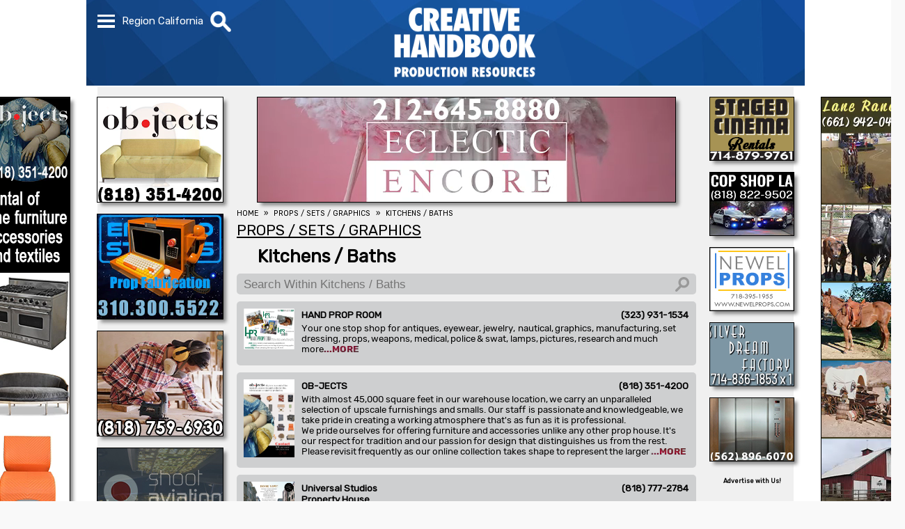

--- FILE ---
content_type: text/html; charset=UTF-8
request_url: https://www.creativehandbook.com/us/kitchens-baths/los-angeles
body_size: 4780
content:
<!doctype html><html lang='en'><head><!-- Global site tag (gtag.js) - Google Analytics --><script async src='https://www.googletagmanager.com/gtag/js?id=G-VC5XQ6NQSW'></script><script src='/js/google-analytics.js'></script><meta http-equiv='Content-Type' content='text/html; charset=UTF-8' /><meta name='verify-v1' content='BhUESaZIVoUa2vKVkGubbNYOhNpX+Wz8gae9mHJLJJE=' /><meta name='y_key' content='1c91a8709ffb92e2'><meta name='msvalidate.01' content='40EE16A31A4382D2979F3B22A19F70FE' /><meta name='viewport' content='width=device-width, initial-scale=1.0' /><meta name='theme-color' content='#ffffff' /><meta name='robots' content='index, follow'><title>Kitchens / Baths In Los Angeles Set Bathroom Scenes</title><meta name="Description" content="In Los Angeles kitchens are used for cooking and food preparation. Stoves, sinks, refrigerators, cabinets, dishes, glasses, small tables with chair sets,..." /><link media='all' href='https://fonts.googleapis.com/css?family=Rubik&display=swap' rel='stylesheet'><link rel='publisher' href='https://plus.google.com/107383655986428783647' /><link rel='apple-touch-icon' href='/images/apple-touch-icon.png'><link href='/images/favicon.ico' rel='shortcut icon' /><link rel='manifest' href='/manifest.json' /><link rel='alternate' type='application/rss+xml' href='https://www.creativehandbook.com/press_release.xml' /><script src='/js/min/jquery-3.7.1.min.js'></script></script></script></script></script></script><script async src='/js/merged/javascript+menu+category_dropdown+banner_video+us+display_listings.min.js?v=1761852617'></script><link media='all' href='/css/merged/styles+menu+category_dropdown+los-angeles+us+web_content+tab+impact_preview+dropdown_menu+display_listings.min.css?v=1761329923' rel='stylesheet' /></head><body data-print=''><nav id='menu' class='menu_hide'><div id='menu_items' class='menu_items_hide'><ol><li><a class='menu_item' href='/us/Home/los-angeles'>HOME</a></li><li><a class='menu_item' href='/us/contact-form/los-angeles'>CONTACT US</a></li><li><a class='menu_item' href='/us/advertising-info/los-angeles'>ADVERTISING INFO</a></li><li><a class='menu_item' href='/us/stage-chart/los-angeles'>STAGE CHART</a></li><li><a class='menu_item' href='/us/events/los-angeles'>EVENTS</a></li><li><a class='menu_item' href='/us/videos/los-angeles'>VIDEOS</a></li><li><a class='menu_item' href='/us/industry-news/los-angeles'>INDUSTRY NEWS</a></li><li><span class='menu_item'>SELECT REGION</span></li><li><a class='menu_item region_item' href='/us/kitchens-baths/los-angeles'>California</a></li><li><a class='menu_item region_item' href='/us/kitchens-baths/georgia'>Georgia</a></li><li><a class='menu_item region_item' href='/us/kitchens-baths/louisiana'>Louisiana</a></li><li><a class='menu_item region_item' href='/us/kitchens-baths/nevada'>Nevada</a></li><li><a class='menu_item region_item' href='/us/kitchens-baths/new-york'>New York</a></li></ol></div></nav><div id='search_bar' class='search_bar_hide'><div id='search_bar_items' class='search_bar_items_hide'><div id='search_bar_inputs'><div id='search_text_outer'><input autocomplete='on' id='search_text' type='text' value='' placeholder='What are you looking for?' aria-label='What are you looking for?' /></div></div></div><div id='category_dropdowns'><div id='category_items' class='category_dropdown_hide'><ol><li class=;categroy;>Categories Loading...</li></ol></div></div></div><div id='webpage'><div id='header_background_wrapper'><div class='header_background'></div></div><div id='content'><div id='sidebar_fixed'><div class='sidebar_pic_1_left'><a href='https://www.ob-jects.com' target='_blank' rel='noopener' aria-label="OB-JECTS"><video width='100%' height='100%' autoplay loop muted playsinline><source class='sideload image_src' src='' type='video/mp4' data-src='/image/sidebar_3314-ob-jects.mp4?v=1710365513' data-pic='image'></video></a></div><div class='sidebar_pic_1_right'><a href='https://www.laneranch.com' target='_blank' rel='noopener' aria-label="LANE RANCH & CO."><video width='100%' height='100%' autoplay loop muted playsinline><source class='sideload image_src' src='' type='video/mp4' data-src='/image/sidebar_3639-lane-ranch.mp4?v=1723818812' data-pic='image'></video></a></div></div><div id='top_wrapper'><header><div id='header_flex_outer' class='header_background'><div id='header_flex_inner'><nav id='menu_top'><div id='menu_dropdown'><div class='menu_bar1'></div><div class='menu_bar2'></div><div class='menu_bar3'></div></div></nav><div id='region'>Region <span id='current_region'>California</span></div><div id='search_image'><img src='/images/icons/mg.webp?v=1684953483' alt='Search' /></div><div id='ch_logo_small' class='ch_logo_menu_hide'><a href='/us/home/los-angeles'><img src='/images/logos/webp/creative-handbook-logo-los-angeles.png.webp?v=1731528396' alt='Creative Handbook' /></a></div></div></div></header><div id='ch_logo_large'><a href='/us/home/los-angeles'><img src='/images/logos/webp/creative-handbook-logo-los-angeles.png.webp?v=1731528396' alt='Creative Handbook' /></a></div></div><div id='wrapper'><div id='xxx'></div><div id='left_column'><div id='powerbox'><div class='powerbox_pic' id='powerbox_pic_1'><a href='https://www.ob-jects.com' target='_blank' rel='noopener' aria-label="OB-JECTS"><video width='100%' height='100%' autoplay loop muted playsinline><source class='powerload image_src' src='' type='video/mp4' data-src='/image/medium_3314-ob-jects.mp4?v=1710356732' data-pic='image'></video></a></div><div class='powerbox_pic' id='powerbox_pic_2'><a href='https://www.encircostudios.com' target='_blank' rel='noopener' aria-label="ENCIRCO STUDIOS"><video width='100%' height='100%' autoplay loop muted playsinline><source class='powerload image_src' src='' type='video/mp4' data-src='/image/medium_3313-encirco-studios.mp4?v=1738090732' data-pic='image'></video></a></div><div class='powerbox_pic' id='powerbox_pic_3'><a href='https://studiosupplyinc.com' target='_blank' rel='noopener' aria-label="STUDIO SUPPLY & RECYCLING"><video width='100%' height='100%' autoplay loop muted playsinline><source class='powerload image_src' src='' type='video/mp4' data-src='/image/medium_3746-studio-supply-recycling.mp4?v=1754420279' data-pic='image'></video></a></div><div class='powerbox_pic' id='powerbox_pic_4'><a href='https://www.Shootaviation.com' target='_blank' rel='noopener' aria-label="SHOOT AVIATION"><video width='100%' height='100%' autoplay loop muted playsinline><source class='powerload image_src' src='' type='video/mp4' data-src='/image/medium_3689-shoot-aviation.mp4?v=1711468479' data-pic='image'></video></a></div><div class='powerbox_pic' id='powerbox_pic_5'><a href='https://www.theartfirmla.com' target='_blank' rel='noopener' aria-label="Art Firm"><video width='100%' height='100%' autoplay loop muted playsinline><source class='powerload image_src' src='' type='video/mp4' data-src='/image/medium_3713-the-art-firm-construction.mp4?v=1738861445' data-pic='image'></video></a></div></div><div id='video_sml'><script nonce='V1YZjeXrVVNiYyYJs7A5XltSX'>var PlayList = ['Op4yLeGERKI','zxWIq7LnEU8','0tNMhh--rYs','4ALkz2DaEn8','AEJgAeXsHRo','E70lspASZPs','FvqXpm3J5XU']</script><div id='youtube_container_sml'><div id='youtube_player_sml'></div></div><script nonce='V1YZjeXrVVNiYyYJs7A5XltSX'>var tag = document.createElement('script');</script><div id='video_description_sml'></div></div></div><div id='web_content'><div id='headline'><div class='mobile_pic' id='mobile_pic'><a href='https://www.eclecticprops.com' target='_blank' rel='noopener' aria-label="Eclectic Encore Props"><video width='100%' height='100%' autoplay loop muted playsinline><source class='video image_src' src='/image/headline_3267-eclectic-encore-props.mp4?v=1669827378' type='video/mp4' data-pic='image'></video></a></div><div class='headline_pic' id='headline_pic'><a href='https://www.eclecticprops.com' target='_blank' rel='noopener' aria-label="Eclectic Encore Props"><video width='100%' height='100%' autoplay loop muted playsinline><source class='headload image_src' src='/images/clear.gif' type='video/mp4' data-src='/image/headline_3267-eclectic-encore-props.mp4?v=1669827378' data-pic='image'></video></a></div></div><nav aria-label='Breadcrumb' class='breadcrumb'><ol><li><a href='/'><span>HOME</span></a></li><li><a href='/us/props-sets-graphics/los-angeles'><span>PROPS / SETS / GRAPHICS</span></a></li><li><a href='/us/kitchens-baths/los-angeles'><span>KITCHENS / BATHS</span></a></li></ol></nav><br /><div id='web_content_text'><div id='heading'><div id='tab_name' class='padding1' itemscope itemtype='http://schema.org/Thing'><a href='/us/props-sets-graphics/los-angeles'><div class='h2'>PROPS / SETS / GRAPHICS</div></a></div><div id='category_name' class='padding2' itemscope itemtype='http://schema.org/Thing'><a href='/us/kitchens-baths/los-angeles'><h1>Kitchens / Baths</h1></a></div></div><!--googleoff: index--><input id='client_filter' type='text' placeholder='Search Within Kitchens / Baths' aria-label='Search Within Kitchens / Baths' /><!--googleon: index--><!--googleoff: index--><div id='client_listings' data-pointer='W5423'><ol itemscope itemtype='http://schema.org/Thing'><li data-search='HAND PROP ROOM 323 931 1534'><a href='/pro/hand-prop-room-los-angeles/kitchens-baths/los-angeles'><div class='listing'><div class='impact_ad'><div class='impact_image'><img src='/client/webp/impact_0753-hand-prop-room.jpg.webp?v=1745946419' alt='Impact Ad' /></div></div><div class='container_impact_image'><div class='company_info'><h3 class='name'>HAND PROP ROOM</h3><div class='spacer'>&nbsp;</div><div class='phone'>(323) 931-1534</div></div><div class='description' data-index='1113'></div></div></div></a></li><li data-search='OB JECTS 818 351 4200'><a href='/pro/ob-jects/kitchens-baths/los-angeles'><div class='listing'><div class='impact_ad'><div class='impact_image'><img src='/client/webp/impact_3314-objects.jpg.webp?v=1745946456' alt='Impact Ad' /></div></div><div class='container_impact_image'><div class='company_info'><h3 class='name'>OB-JECTS</h3><div class='spacer'>&nbsp;</div><div class='phone'>(818) 351-4200</div></div><div class='description' data-index='6290'></div></div></div></a></li><li data-search='UNIVERSAL STUDIOS PROPERTY HOUSE 818 777 2784'><a href='/pro/universal-studios-property-house/kitchens-baths/los-angeles'><div class='listing'><div class='impact_ad'><div class='impact_image'><img src='/client/webp/impact_1513-nbc-universal-studios.jpg.webp?v=1745946432' alt='Impact Ad' /></div></div><div class='container_impact_image'><div class='company_info'><h3 class='name'>Universal Studios<br />Property House</h3><div class='spacer'>&nbsp;</div><div class='phone'>(818) 777-2784</div></div><div class='description' data-index='2656'></div></div></div></a></li></ol></div><!--googleon: index--><!--googleoff: index--><div id='category'><div class='category_pic' id='category_pic'><a href='https://vjstudiorentals.com' target='_blank' rel='noopener' aria-label="VJ\'S STUDIO RENTALS"><img width='100%' height='100%' class='image_src' src='/image/webp/headline_1813-vjs-studio-equipment-rentals.png.webp?v=1748537750' alt="VJ\'S STUDIO RENTALS" data-pic='image' /></a></div></div><!--googleon: index--><!--googleoff: index--><strong id='additional_sources'><br />Additional sources<br />&nbsp;</strong><div id='free_listings' itemscope itemtype='http://schema.org/Thing'><ol><li class='background_color_black' data-free='ACTION SALES 800 328 6688'><a href='/pro/action-sales/kitchens-baths/los-angeles'><div><div class='name'><h4>ACTION SALES</h4></div><div class='spacer'>&nbsp;</div><div class='phone'><p>(800) 328-6688</p></div><p class='city'>Monterey Park, CA</p></div></a></li><li class='background_color_white' data-free='THE KITCHEN STORE 310 839 5215'><a href='/pro/the-kitchen-store/kitchens-baths/los-angeles'><div><div class='name'><h4>THE KITCHEN STORE</h4></div><div class='spacer'>&nbsp;</div><div class='phone'><p>(310) 839-5215</p></div><p class='city'>Culver City, CA</p></div></a></li><li class='background_color_black' data-free='LIZ S ANTIQUE HARDWARE 323 939 4403'><a href='/pro/lizs-antique-hardware/kitchens-baths/los-angeles'><div><div class='name'><h4>LIZ'S ANTIQUE HARDWARE</h4></div><div class='spacer'>&nbsp;</div><div class='phone'><p>(323) 939-4403</p></div><p class='city'>Los Angeles, CA</p></div></a></li><li class='background_color_white' data-free='MODERN BATHROOM 818 432 1101'><a href='/pro/modern-bathroom/kitchens-baths/los-angeles'><div><div class='name'><h4>MODERN BATHROOM</h4></div><div class='spacer'>&nbsp;</div><div class='phone'><p>(818) 432-1101</p></div><p class='city'>North Hollywood, CA</p></div></a></li><li class='background_color_black' data-free='SQUARE DEAL PLUMBING 323 587 8291'><a href='/pro/square-deal-plumbing/kitchens-baths/los-angeles'><div><div class='name'><h4>SQUARE DEAL PLUMBING</h4></div><div class='spacer'>&nbsp;</div><div class='phone'><p>(323) 587-8291</p></div><p class='city'>Huntington Park, CA</p></div></a></li><li class='background_color_white' data-free='VINTAGE PLUMBING BATHROOM ANTIQUES 818 772 1721'><a href='/pro/vintage-plumbing-bathroom-antiques/kitchens-baths/los-angeles'><div><div class='name'><h4>VINTAGE PLUMBING BATHROOM ANTIQUES</h4></div><div class='spacer'>&nbsp;</div><div class='phone'><p>(818) 772-1721</p></div><p class='city'>Northridge, CA</p></div></a></li></div></ol><!--googleon: index--></div></div><div id='button'><div class='button_pic' id='button_pic_1'><a href='https://www.stagedcinema.com/sc-rentals' target='_blank' rel='noopener' aria-label="STAGED CINEMA RENTALS"><img width='100%' height='100%' class='buttonload image_src' src='/images/clear.gif' data-src='/image/button_3680-staged-cinema-rentals.gif?v=1750094590' alt="STAGED CINEMA RENTALS" data-pic='image' /></a></div><div class='button_pic' id='button_pic_2'><a href='https://www.instagram.com/copshopla/?hl=en' target='_blank' rel='noopener' aria-label="COP SHOP LA"><video width='100%' height='100%' autoplay loop muted playsinline><source class='buttonload image_src' src='' type='video/mp4' data-src='/image/button_3699-cop-shop-la.mp4?v=1703872380' data-pic='image'></video></a></div><div class='button_pic' id='button_pic_3'><a href='https://www.newelprops.com' target='_blank' rel='noopener' aria-label="NEWEL PROPS"><img width='100%' height='100%' class='buttonload image_src' src='/images/clear.gif' data-src='/image/webp/button_3458_newel-props.gif.webp?v=1644952494' alt="NEWEL PROPS" data-pic='image' /></a></div><div class='button_pic' id='button_pic_4'><a href='https://www.silverdreamfactory.com' target='_blank' rel='noopener' aria-label="Silver Dream Factory"><video width='100%' height='100%' autoplay loop muted playsinline><source class='buttonload image_src' src='' type='video/mp4' data-src='/image/button_0958-silver-dream-factory-aviation-mockups.mp4?v=1721922955' data-pic='image'></video></a></div><div class='button_pic' id='button_pic_5'><a href='https://www.hollywoodelevators.com' target='_blank' rel='noopener' aria-label="HOLLYWOOD ELEVATORS"><video width='100%' height='100%' autoplay loop muted playsinline><source class='buttonload image_src' src='' type='video/mp4' data-src='/image/button_3751-hollywood-elevators.mp4?v=1759437438' data-pic='image'></video></a></div><strong><a href='/us/advertising-info/los-angeles'>Advertise with Us!</a></strong></div></div><div id='about_box'><br /><div><h2>Kitchens / Baths In Los Angeles Set Bathroom Scenes</h2><h4>In Los Angeles kitchens are used for cooking and food preparation. Stoves, sinks, refrigerators, cabinets, dishes, glasses, small tables with chair sets, and kitchen counters or islands are all kitchen and bath props that may be accessed by a cast member while filming on set.</h4><h4>Bathrooms typically contain bath props such as a sink, shower and/or tub, a toilet and possibly a bidet.</h4><h4>Everything from cupboards, sinks, soaps to towels and items in the medicine chest would be included as kitchen and both props.</h4></div></div></div><nav id='social_icons' itemscope itemtype='http://schema.org/ListItem'><ol><li><a href='https://www.facebook.com/CREATIVEHANDBOOKTV' target='_blank' rel='noopener'><img src='/images/social_icons/iconFB.svg?v=1551739797' alt='Facebook' /></a></li><li><a href='https://youtube.com/creativehandbooktv' target='_blank' rel='noopener'><img src='/images/social_icons/iconYT.svg?v=1551739797' alt='YouTube' /></a></li><li><a href='https://twitter.com/#!/creativehandbk' target='_blank' rel='noopener'><img src='/images/social_icons/iconTWTR.svg?v=1711130017' alt='Twitter' /></a></li><li><a href='https://instagram.com/creativehandbook' target='_blank' rel='noopener'><img src='/images/social_icons/iconINSTA.svg?v=1551739797' alt='Instagram' /></a></li></ol></nav><div id='company_address'><h4>Creative Handbook</h4><p>17631 Ventura Blvd., Ste. 320</p><p>Encino, CA  91316</p><h5>Office: <a href='tel:8188723200'>(818) 752-3200</a></h5><h6>&copy; 2026 Creative Handbook</h6> &nbsp;&nbsp;&nbsp;&nbsp;&bull;&nbsp;&nbsp;&nbsp;&nbsp;<em>Last Updated Friday, January 23rd, 2026 at 11:04 am</em><div id='footer'><div class='column40'><div class='footer_tab'><a href='/us/film-commissions/los-angeles'>FILM COMMISSIONS</a></div><div class='footer_tab'><a href='/us/locations-stages/los-angeles'>LOCATIONS / STAGES</a></div><div class='footer_tab'><a href='/us/equipment/los-angeles'>EQUIPMENT</a></div><div class='footer_tab'><a href='/us/transportation/los-angeles'>TRANSPORTATION</a></div><div class='footer_tab'><a href='/us/costumes-wardrobe/los-angeles'>COSTUMES / WARDROBE</a></div><div class='footer_tab'><a href='/us/props-sets-graphics/los-angeles'>PROPS / SETS / GRAPHICS</a></div></div><div class='column40'><div class='footer_tab'><a href='/us/post-production/los-angeles'>POST PRODUCTION</a></div><div class='footer_tab'><a href='/us/events-venues/los-angeles'>EVENTS / VENUES</a></div><div class='footer_tab'><a href='/us/production-support-services/los-angeles'>PRODUCTION SUPPORT SERVICES</a></div><div class='footer_tab'><a href='/us/associations-shows-marketing/los-angeles'>ASSOCIATIONS / SHOWS / MARKETING</a></div></div><div class='column20'><div class='footer_menu'><a href='/us/contact-form/los-angeles'>CONTACT US</a></div><div class='footer_menu'><a href='/us/get-listed/los-angeles'>GET LISTED</a></div><div class='footer_menu'><a href='/us/advertising-info/los-angeles'>ADVERTISING INFO</a></div><div class='footer_menu'><a href='/us/stage-chart/los-angeles'>STAGE CHART</a></div><div class='footer_menu'><a href='/us/events/los-angeles'>EVENTS</a></div><div class='footer_menu'><a href='/us/videos/los-angeles'>VIDEOS</a></div><div class='footer_menu'><a href='/us/industry-news/los-angeles'>INDUSTRY NEWS</a></div></div></div></div></div></body>

--- FILE ---
content_type: text/html; charset=UTF-8
request_url: https://www.creativehandbook.com/php/ajax.php?query=fix_description
body_size: 12620
content:
1113      <img alt='Listing Description' src='[data-uri]' />|6290      <img alt='Listing Description' src='[data-uri]' />|2656      <img alt='Listing Description' src='[data-uri]' />

--- FILE ---
content_type: image/svg+xml
request_url: https://www.creativehandbook.com/images/social_icons/iconFB.svg?v=1551739797
body_size: 69
content:
<?xml version="1.0" encoding="utf-8"?>
<!-- Generator: Adobe Illustrator 21.0.2, SVG Export Plug-In . SVG Version: 6.00 Build 0)  -->
<svg version="1.1" id="Layer_1" xmlns="http://www.w3.org/2000/svg" xmlns:xlink="http://www.w3.org/1999/xlink" x="0px" y="0px"
	 viewBox="0 0 60 60" style="enable-background:new 0 0 60 60;" xml:space="preserve">
<style type="text/css">
	.st0{fill:#FFFFFF;}
</style>
<path class="st0" d="M33.2,51h-8.3l0-19.5h-5.5V24h5.6l0-7.3c0-4,3.1-7.7,8.2-7.7h7.2l0,7.2h-4.9c-2.2,0-2.3,0.3-2.3,2.2l0,5.6h7.2
	l-0.8,7.6h-6.5L33.2,51L33.2,51L33.2,51z"/>
</svg>


--- FILE ---
content_type: image/svg+xml
request_url: https://www.creativehandbook.com/images/social_icons/iconINSTA.svg?v=1551739797
body_size: 508
content:
<?xml version="1.0" encoding="utf-8"?>
<!-- Generator: Adobe Illustrator 21.0.2, SVG Export Plug-In . SVG Version: 6.00 Build 0)  -->
<svg version="1.1" id="Layer_1" xmlns="http://www.w3.org/2000/svg" xmlns:xlink="http://www.w3.org/1999/xlink" x="0px" y="0px"
	 viewBox="0 0 60 60" style="enable-background:new 0 0 60 60;" xml:space="preserve">
<style type="text/css">
	.st0{fill:#FFFFFF;}
</style>
<g>
	<path class="st0" d="M30,10c2.7,0,5.5,0.1,8.2,0.2c2.5,0.1,5,0.6,7.1,2.1c2.5,1.7,3.9,4.2,4.4,7.2c0.4,2.2,0.4,4.4,0.4,6.6
		c0,3.5,0,6.9,0,10.4c0,2.1-0.1,4.2-0.8,6.3c-1.4,3.9-4.1,6.2-8.1,6.9c-1.8,0.3-3.6,0.4-5.4,0.4c-4,0.1-8,0-12,0
		c-2.1,0-4.2-0.1-6.3-0.8c-3.9-1.4-6.1-4.1-7-8.1c-0.4-1.8-0.4-3.6-0.4-5.4c0-4,0-8,0-12c0-2.1,0.1-4.2,0.8-6.3
		c1.4-3.9,4.1-6.1,8.1-7c1.8-0.4,3.7-0.4,5.5-0.4C26.3,10,28.1,10,30,10C30,10,30,10,30,10z M46.4,30C46.4,30,46.4,30,46.4,30
		c-0.1-1.7,0-3.4-0.1-5c-0.1-1.7-0.1-3.4-0.3-5.1c-0.4-3-2.5-5.1-5.5-5.8c-1.8-0.4-3.7-0.4-5.5-0.4c-3.3,0-6.7-0.1-10,0
		c-1.7,0-3.5,0.1-5.1,0.4c-2.8,0.4-4.8,2.1-5.7,4.9c-0.5,1.7-0.5,3.4-0.5,5.2c-0.1,2.7-0.1,5.5,0,8.2c0,2.5,0,4.9,0.3,7.4
		c0.3,3.3,2.2,5.6,5.5,6.3c1.8,0.4,3.7,0.4,5.6,0.4c3.3,0,6.7,0.1,10,0c1.7,0,3.5-0.1,5.2-0.4c2.9-0.5,4.9-2.1,5.6-5
		c0.3-0.9,0.4-1.9,0.4-2.9C46.4,35.4,46.4,32.7,46.4,30z"/>
	<path class="st0" d="M40.3,30c0,5.7-4.6,10.3-10.3,10.3c-5.6,0-10.3-4.7-10.2-10.4c0-5.6,4.7-10.3,10.4-10.2
		C35.7,19.8,40.3,24.4,40.3,30z M30,23.4c-3.7,0-6.7,3-6.7,6.6c0,3.7,3,6.7,6.7,6.7c3.6,0,6.7-3,6.7-6.6
		C36.7,26.4,33.7,23.4,30,23.4z"/>
	<path class="st0" d="M40.7,16.9c1.4,0,2.4,1,2.4,2.4c0,1.3-1.1,2.4-2.4,2.4c-1.3,0-2.4-1.1-2.4-2.4C38.2,18,39.3,16.9,40.7,16.9z"
		/>
</g>
</svg>


--- FILE ---
content_type: image/svg+xml
request_url: https://www.creativehandbook.com/images/social_icons/iconTWTR.svg?v=1711130017
body_size: 3083
content:
<svg xmlns="http://www.w3.org/2000/svg" xmlns:xlink="http://www.w3.org/1999/xlink" width="42" height="35" viewBox="0 0 42 35">
  <image x="3" y="2" width="35" height="31" xlink:href="[data-uri]"/>
</svg>
